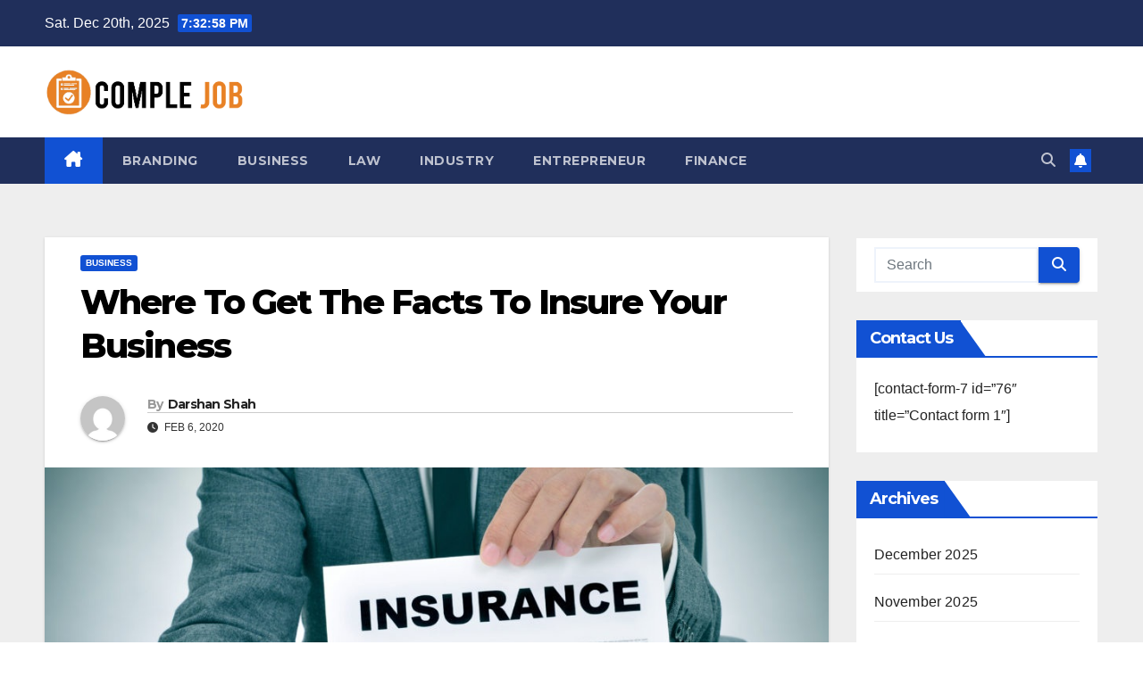

--- FILE ---
content_type: text/html; charset=UTF-8
request_url: https://complejob.net/where-to-get-the-facts-to-insure-your-business/
body_size: 67917
content:
<!DOCTYPE html>
<html lang="en-US">
<head>
<meta charset="UTF-8">
<meta name="viewport" content="width=device-width, initial-scale=1">
<link rel="profile" href="http://gmpg.org/xfn/11">
<title>Where To Get The Facts To Insure Your Business &#8211; Comple Job</title>
<meta name='robots' content='max-image-preview:large' />
<link rel='dns-prefetch' href='//fonts.googleapis.com' />
<link rel="alternate" type="application/rss+xml" title="Comple Job &raquo; Feed" href="https://complejob.net/feed/" />
<link rel="alternate" type="application/rss+xml" title="Comple Job &raquo; Comments Feed" href="https://complejob.net/comments/feed/" />
<link rel="alternate" type="application/rss+xml" title="Comple Job &raquo; Where To Get The Facts To Insure Your Business Comments Feed" href="https://complejob.net/where-to-get-the-facts-to-insure-your-business/feed/" />
<link rel="alternate" title="oEmbed (JSON)" type="application/json+oembed" href="https://complejob.net/wp-json/oembed/1.0/embed?url=https%3A%2F%2Fcomplejob.net%2Fwhere-to-get-the-facts-to-insure-your-business%2F" />
<link rel="alternate" title="oEmbed (XML)" type="text/xml+oembed" href="https://complejob.net/wp-json/oembed/1.0/embed?url=https%3A%2F%2Fcomplejob.net%2Fwhere-to-get-the-facts-to-insure-your-business%2F&#038;format=xml" />
<style id='wp-img-auto-sizes-contain-inline-css'>
img:is([sizes=auto i],[sizes^="auto," i]){contain-intrinsic-size:3000px 1500px}
/*# sourceURL=wp-img-auto-sizes-contain-inline-css */
</style>
<style id='wp-emoji-styles-inline-css'>

	img.wp-smiley, img.emoji {
		display: inline !important;
		border: none !important;
		box-shadow: none !important;
		height: 1em !important;
		width: 1em !important;
		margin: 0 0.07em !important;
		vertical-align: -0.1em !important;
		background: none !important;
		padding: 0 !important;
	}
/*# sourceURL=wp-emoji-styles-inline-css */
</style>
<style id='wp-block-library-inline-css'>
:root{--wp-block-synced-color:#7a00df;--wp-block-synced-color--rgb:122,0,223;--wp-bound-block-color:var(--wp-block-synced-color);--wp-editor-canvas-background:#ddd;--wp-admin-theme-color:#007cba;--wp-admin-theme-color--rgb:0,124,186;--wp-admin-theme-color-darker-10:#006ba1;--wp-admin-theme-color-darker-10--rgb:0,107,160.5;--wp-admin-theme-color-darker-20:#005a87;--wp-admin-theme-color-darker-20--rgb:0,90,135;--wp-admin-border-width-focus:2px}@media (min-resolution:192dpi){:root{--wp-admin-border-width-focus:1.5px}}.wp-element-button{cursor:pointer}:root .has-very-light-gray-background-color{background-color:#eee}:root .has-very-dark-gray-background-color{background-color:#313131}:root .has-very-light-gray-color{color:#eee}:root .has-very-dark-gray-color{color:#313131}:root .has-vivid-green-cyan-to-vivid-cyan-blue-gradient-background{background:linear-gradient(135deg,#00d084,#0693e3)}:root .has-purple-crush-gradient-background{background:linear-gradient(135deg,#34e2e4,#4721fb 50%,#ab1dfe)}:root .has-hazy-dawn-gradient-background{background:linear-gradient(135deg,#faaca8,#dad0ec)}:root .has-subdued-olive-gradient-background{background:linear-gradient(135deg,#fafae1,#67a671)}:root .has-atomic-cream-gradient-background{background:linear-gradient(135deg,#fdd79a,#004a59)}:root .has-nightshade-gradient-background{background:linear-gradient(135deg,#330968,#31cdcf)}:root .has-midnight-gradient-background{background:linear-gradient(135deg,#020381,#2874fc)}:root{--wp--preset--font-size--normal:16px;--wp--preset--font-size--huge:42px}.has-regular-font-size{font-size:1em}.has-larger-font-size{font-size:2.625em}.has-normal-font-size{font-size:var(--wp--preset--font-size--normal)}.has-huge-font-size{font-size:var(--wp--preset--font-size--huge)}.has-text-align-center{text-align:center}.has-text-align-left{text-align:left}.has-text-align-right{text-align:right}.has-fit-text{white-space:nowrap!important}#end-resizable-editor-section{display:none}.aligncenter{clear:both}.items-justified-left{justify-content:flex-start}.items-justified-center{justify-content:center}.items-justified-right{justify-content:flex-end}.items-justified-space-between{justify-content:space-between}.screen-reader-text{border:0;clip-path:inset(50%);height:1px;margin:-1px;overflow:hidden;padding:0;position:absolute;width:1px;word-wrap:normal!important}.screen-reader-text:focus{background-color:#ddd;clip-path:none;color:#444;display:block;font-size:1em;height:auto;left:5px;line-height:normal;padding:15px 23px 14px;text-decoration:none;top:5px;width:auto;z-index:100000}html :where(.has-border-color){border-style:solid}html :where([style*=border-top-color]){border-top-style:solid}html :where([style*=border-right-color]){border-right-style:solid}html :where([style*=border-bottom-color]){border-bottom-style:solid}html :where([style*=border-left-color]){border-left-style:solid}html :where([style*=border-width]){border-style:solid}html :where([style*=border-top-width]){border-top-style:solid}html :where([style*=border-right-width]){border-right-style:solid}html :where([style*=border-bottom-width]){border-bottom-style:solid}html :where([style*=border-left-width]){border-left-style:solid}html :where(img[class*=wp-image-]){height:auto;max-width:100%}:where(figure){margin:0 0 1em}html :where(.is-position-sticky){--wp-admin--admin-bar--position-offset:var(--wp-admin--admin-bar--height,0px)}@media screen and (max-width:600px){html :where(.is-position-sticky){--wp-admin--admin-bar--position-offset:0px}}

/*# sourceURL=wp-block-library-inline-css */
</style><style id='global-styles-inline-css'>
:root{--wp--preset--aspect-ratio--square: 1;--wp--preset--aspect-ratio--4-3: 4/3;--wp--preset--aspect-ratio--3-4: 3/4;--wp--preset--aspect-ratio--3-2: 3/2;--wp--preset--aspect-ratio--2-3: 2/3;--wp--preset--aspect-ratio--16-9: 16/9;--wp--preset--aspect-ratio--9-16: 9/16;--wp--preset--color--black: #000000;--wp--preset--color--cyan-bluish-gray: #abb8c3;--wp--preset--color--white: #ffffff;--wp--preset--color--pale-pink: #f78da7;--wp--preset--color--vivid-red: #cf2e2e;--wp--preset--color--luminous-vivid-orange: #ff6900;--wp--preset--color--luminous-vivid-amber: #fcb900;--wp--preset--color--light-green-cyan: #7bdcb5;--wp--preset--color--vivid-green-cyan: #00d084;--wp--preset--color--pale-cyan-blue: #8ed1fc;--wp--preset--color--vivid-cyan-blue: #0693e3;--wp--preset--color--vivid-purple: #9b51e0;--wp--preset--gradient--vivid-cyan-blue-to-vivid-purple: linear-gradient(135deg,rgb(6,147,227) 0%,rgb(155,81,224) 100%);--wp--preset--gradient--light-green-cyan-to-vivid-green-cyan: linear-gradient(135deg,rgb(122,220,180) 0%,rgb(0,208,130) 100%);--wp--preset--gradient--luminous-vivid-amber-to-luminous-vivid-orange: linear-gradient(135deg,rgb(252,185,0) 0%,rgb(255,105,0) 100%);--wp--preset--gradient--luminous-vivid-orange-to-vivid-red: linear-gradient(135deg,rgb(255,105,0) 0%,rgb(207,46,46) 100%);--wp--preset--gradient--very-light-gray-to-cyan-bluish-gray: linear-gradient(135deg,rgb(238,238,238) 0%,rgb(169,184,195) 100%);--wp--preset--gradient--cool-to-warm-spectrum: linear-gradient(135deg,rgb(74,234,220) 0%,rgb(151,120,209) 20%,rgb(207,42,186) 40%,rgb(238,44,130) 60%,rgb(251,105,98) 80%,rgb(254,248,76) 100%);--wp--preset--gradient--blush-light-purple: linear-gradient(135deg,rgb(255,206,236) 0%,rgb(152,150,240) 100%);--wp--preset--gradient--blush-bordeaux: linear-gradient(135deg,rgb(254,205,165) 0%,rgb(254,45,45) 50%,rgb(107,0,62) 100%);--wp--preset--gradient--luminous-dusk: linear-gradient(135deg,rgb(255,203,112) 0%,rgb(199,81,192) 50%,rgb(65,88,208) 100%);--wp--preset--gradient--pale-ocean: linear-gradient(135deg,rgb(255,245,203) 0%,rgb(182,227,212) 50%,rgb(51,167,181) 100%);--wp--preset--gradient--electric-grass: linear-gradient(135deg,rgb(202,248,128) 0%,rgb(113,206,126) 100%);--wp--preset--gradient--midnight: linear-gradient(135deg,rgb(2,3,129) 0%,rgb(40,116,252) 100%);--wp--preset--font-size--small: 13px;--wp--preset--font-size--medium: 20px;--wp--preset--font-size--large: 36px;--wp--preset--font-size--x-large: 42px;--wp--preset--spacing--20: 0.44rem;--wp--preset--spacing--30: 0.67rem;--wp--preset--spacing--40: 1rem;--wp--preset--spacing--50: 1.5rem;--wp--preset--spacing--60: 2.25rem;--wp--preset--spacing--70: 3.38rem;--wp--preset--spacing--80: 5.06rem;--wp--preset--shadow--natural: 6px 6px 9px rgba(0, 0, 0, 0.2);--wp--preset--shadow--deep: 12px 12px 50px rgba(0, 0, 0, 0.4);--wp--preset--shadow--sharp: 6px 6px 0px rgba(0, 0, 0, 0.2);--wp--preset--shadow--outlined: 6px 6px 0px -3px rgb(255, 255, 255), 6px 6px rgb(0, 0, 0);--wp--preset--shadow--crisp: 6px 6px 0px rgb(0, 0, 0);}:where(.is-layout-flex){gap: 0.5em;}:where(.is-layout-grid){gap: 0.5em;}body .is-layout-flex{display: flex;}.is-layout-flex{flex-wrap: wrap;align-items: center;}.is-layout-flex > :is(*, div){margin: 0;}body .is-layout-grid{display: grid;}.is-layout-grid > :is(*, div){margin: 0;}:where(.wp-block-columns.is-layout-flex){gap: 2em;}:where(.wp-block-columns.is-layout-grid){gap: 2em;}:where(.wp-block-post-template.is-layout-flex){gap: 1.25em;}:where(.wp-block-post-template.is-layout-grid){gap: 1.25em;}.has-black-color{color: var(--wp--preset--color--black) !important;}.has-cyan-bluish-gray-color{color: var(--wp--preset--color--cyan-bluish-gray) !important;}.has-white-color{color: var(--wp--preset--color--white) !important;}.has-pale-pink-color{color: var(--wp--preset--color--pale-pink) !important;}.has-vivid-red-color{color: var(--wp--preset--color--vivid-red) !important;}.has-luminous-vivid-orange-color{color: var(--wp--preset--color--luminous-vivid-orange) !important;}.has-luminous-vivid-amber-color{color: var(--wp--preset--color--luminous-vivid-amber) !important;}.has-light-green-cyan-color{color: var(--wp--preset--color--light-green-cyan) !important;}.has-vivid-green-cyan-color{color: var(--wp--preset--color--vivid-green-cyan) !important;}.has-pale-cyan-blue-color{color: var(--wp--preset--color--pale-cyan-blue) !important;}.has-vivid-cyan-blue-color{color: var(--wp--preset--color--vivid-cyan-blue) !important;}.has-vivid-purple-color{color: var(--wp--preset--color--vivid-purple) !important;}.has-black-background-color{background-color: var(--wp--preset--color--black) !important;}.has-cyan-bluish-gray-background-color{background-color: var(--wp--preset--color--cyan-bluish-gray) !important;}.has-white-background-color{background-color: var(--wp--preset--color--white) !important;}.has-pale-pink-background-color{background-color: var(--wp--preset--color--pale-pink) !important;}.has-vivid-red-background-color{background-color: var(--wp--preset--color--vivid-red) !important;}.has-luminous-vivid-orange-background-color{background-color: var(--wp--preset--color--luminous-vivid-orange) !important;}.has-luminous-vivid-amber-background-color{background-color: var(--wp--preset--color--luminous-vivid-amber) !important;}.has-light-green-cyan-background-color{background-color: var(--wp--preset--color--light-green-cyan) !important;}.has-vivid-green-cyan-background-color{background-color: var(--wp--preset--color--vivid-green-cyan) !important;}.has-pale-cyan-blue-background-color{background-color: var(--wp--preset--color--pale-cyan-blue) !important;}.has-vivid-cyan-blue-background-color{background-color: var(--wp--preset--color--vivid-cyan-blue) !important;}.has-vivid-purple-background-color{background-color: var(--wp--preset--color--vivid-purple) !important;}.has-black-border-color{border-color: var(--wp--preset--color--black) !important;}.has-cyan-bluish-gray-border-color{border-color: var(--wp--preset--color--cyan-bluish-gray) !important;}.has-white-border-color{border-color: var(--wp--preset--color--white) !important;}.has-pale-pink-border-color{border-color: var(--wp--preset--color--pale-pink) !important;}.has-vivid-red-border-color{border-color: var(--wp--preset--color--vivid-red) !important;}.has-luminous-vivid-orange-border-color{border-color: var(--wp--preset--color--luminous-vivid-orange) !important;}.has-luminous-vivid-amber-border-color{border-color: var(--wp--preset--color--luminous-vivid-amber) !important;}.has-light-green-cyan-border-color{border-color: var(--wp--preset--color--light-green-cyan) !important;}.has-vivid-green-cyan-border-color{border-color: var(--wp--preset--color--vivid-green-cyan) !important;}.has-pale-cyan-blue-border-color{border-color: var(--wp--preset--color--pale-cyan-blue) !important;}.has-vivid-cyan-blue-border-color{border-color: var(--wp--preset--color--vivid-cyan-blue) !important;}.has-vivid-purple-border-color{border-color: var(--wp--preset--color--vivid-purple) !important;}.has-vivid-cyan-blue-to-vivid-purple-gradient-background{background: var(--wp--preset--gradient--vivid-cyan-blue-to-vivid-purple) !important;}.has-light-green-cyan-to-vivid-green-cyan-gradient-background{background: var(--wp--preset--gradient--light-green-cyan-to-vivid-green-cyan) !important;}.has-luminous-vivid-amber-to-luminous-vivid-orange-gradient-background{background: var(--wp--preset--gradient--luminous-vivid-amber-to-luminous-vivid-orange) !important;}.has-luminous-vivid-orange-to-vivid-red-gradient-background{background: var(--wp--preset--gradient--luminous-vivid-orange-to-vivid-red) !important;}.has-very-light-gray-to-cyan-bluish-gray-gradient-background{background: var(--wp--preset--gradient--very-light-gray-to-cyan-bluish-gray) !important;}.has-cool-to-warm-spectrum-gradient-background{background: var(--wp--preset--gradient--cool-to-warm-spectrum) !important;}.has-blush-light-purple-gradient-background{background: var(--wp--preset--gradient--blush-light-purple) !important;}.has-blush-bordeaux-gradient-background{background: var(--wp--preset--gradient--blush-bordeaux) !important;}.has-luminous-dusk-gradient-background{background: var(--wp--preset--gradient--luminous-dusk) !important;}.has-pale-ocean-gradient-background{background: var(--wp--preset--gradient--pale-ocean) !important;}.has-electric-grass-gradient-background{background: var(--wp--preset--gradient--electric-grass) !important;}.has-midnight-gradient-background{background: var(--wp--preset--gradient--midnight) !important;}.has-small-font-size{font-size: var(--wp--preset--font-size--small) !important;}.has-medium-font-size{font-size: var(--wp--preset--font-size--medium) !important;}.has-large-font-size{font-size: var(--wp--preset--font-size--large) !important;}.has-x-large-font-size{font-size: var(--wp--preset--font-size--x-large) !important;}
/*# sourceURL=global-styles-inline-css */
</style>

<style id='classic-theme-styles-inline-css'>
/*! This file is auto-generated */
.wp-block-button__link{color:#fff;background-color:#32373c;border-radius:9999px;box-shadow:none;text-decoration:none;padding:calc(.667em + 2px) calc(1.333em + 2px);font-size:1.125em}.wp-block-file__button{background:#32373c;color:#fff;text-decoration:none}
/*# sourceURL=/wp-includes/css/classic-themes.min.css */
</style>
<link rel='stylesheet' id='newsup-fonts-css' href='//fonts.googleapis.com/css?family=Montserrat%3A400%2C500%2C700%2C800%7CWork%2BSans%3A300%2C400%2C500%2C600%2C700%2C800%2C900%26display%3Dswap&#038;subset=latin%2Clatin-ext' media='all' />
<link rel='stylesheet' id='bootstrap-css' href='https://complejob.net/wp-content/themes/newsup/css/bootstrap.css?ver=6.9' media='all' />
<link rel='stylesheet' id='newsup-style-css' href='https://complejob.net/wp-content/themes/newsup/style.css?ver=6.9' media='all' />
<link rel='stylesheet' id='newsup-default-css' href='https://complejob.net/wp-content/themes/newsup/css/colors/default.css?ver=6.9' media='all' />
<link rel='stylesheet' id='font-awesome-5-all-css' href='https://complejob.net/wp-content/themes/newsup/css/font-awesome/css/all.min.css?ver=6.9' media='all' />
<link rel='stylesheet' id='font-awesome-4-shim-css' href='https://complejob.net/wp-content/themes/newsup/css/font-awesome/css/v4-shims.min.css?ver=6.9' media='all' />
<link rel='stylesheet' id='owl-carousel-css' href='https://complejob.net/wp-content/themes/newsup/css/owl.carousel.css?ver=6.9' media='all' />
<link rel='stylesheet' id='smartmenus-css' href='https://complejob.net/wp-content/themes/newsup/css/jquery.smartmenus.bootstrap.css?ver=6.9' media='all' />
<link rel='stylesheet' id='newsup-custom-css-css' href='https://complejob.net/wp-content/themes/newsup/inc/ansar/customize/css/customizer.css?ver=1.0' media='all' />
<script src="https://complejob.net/wp-includes/js/jquery/jquery.min.js?ver=3.7.1" id="jquery-core-js"></script>
<script src="https://complejob.net/wp-includes/js/jquery/jquery-migrate.min.js?ver=3.4.1" id="jquery-migrate-js"></script>
<script src="https://complejob.net/wp-content/themes/newsup/js/navigation.js?ver=6.9" id="newsup-navigation-js"></script>
<script src="https://complejob.net/wp-content/themes/newsup/js/bootstrap.js?ver=6.9" id="bootstrap-js"></script>
<script src="https://complejob.net/wp-content/themes/newsup/js/owl.carousel.min.js?ver=6.9" id="owl-carousel-min-js"></script>
<script src="https://complejob.net/wp-content/themes/newsup/js/jquery.smartmenus.js?ver=6.9" id="smartmenus-js-js"></script>
<script src="https://complejob.net/wp-content/themes/newsup/js/jquery.smartmenus.bootstrap.js?ver=6.9" id="bootstrap-smartmenus-js-js"></script>
<script src="https://complejob.net/wp-content/themes/newsup/js/jquery.marquee.js?ver=6.9" id="newsup-marquee-js-js"></script>
<script src="https://complejob.net/wp-content/themes/newsup/js/main.js?ver=6.9" id="newsup-main-js-js"></script>
<link rel="https://api.w.org/" href="https://complejob.net/wp-json/" /><link rel="alternate" title="JSON" type="application/json" href="https://complejob.net/wp-json/wp/v2/posts/115" /><link rel="EditURI" type="application/rsd+xml" title="RSD" href="https://complejob.net/xmlrpc.php?rsd" />
<meta name="generator" content="WordPress 6.9" />
<link rel="canonical" href="https://complejob.net/where-to-get-the-facts-to-insure-your-business/" />
<link rel='shortlink' href='https://complejob.net/?p=115' />
<link rel="pingback" href="https://complejob.net/xmlrpc.php"> 
<style type="text/css" id="custom-background-css">
    .wrapper { background-color: #eee; }
</style>
    <style type="text/css">
            .site-title,
        .site-description {
            position: absolute;
            clip: rect(1px, 1px, 1px, 1px);
        }
        </style>
    <link rel="icon" href="https://complejob.net/wp-content/uploads/2021/07/cropped-Comple-Job-1-32x32.png" sizes="32x32" />
<link rel="icon" href="https://complejob.net/wp-content/uploads/2021/07/cropped-Comple-Job-1-192x192.png" sizes="192x192" />
<link rel="apple-touch-icon" href="https://complejob.net/wp-content/uploads/2021/07/cropped-Comple-Job-1-180x180.png" />
<meta name="msapplication-TileImage" content="https://complejob.net/wp-content/uploads/2021/07/cropped-Comple-Job-1-270x270.png" />
</head>
<body class="wp-singular post-template-default single single-post postid-115 single-format-standard wp-custom-logo wp-embed-responsive wp-theme-newsup ta-hide-date-author-in-list" >
<div id="page" class="site">
<a class="skip-link screen-reader-text" href="#content">
Skip to content</a>
  <div class="wrapper" id="custom-background-css">
    <header class="mg-headwidget">
      <!--==================== TOP BAR ====================-->
      <div class="mg-head-detail hidden-xs">
    <div class="container-fluid">
        <div class="row align-items-center">
            <div class="col-md-6 col-xs-12">
                <ul class="info-left">
                                <li>Sat. Dec 20th, 2025                 <span  id="time" class="time"></span>
                        </li>
                        </ul>
            </div>
            <div class="col-md-6 col-xs-12">
                <ul class="mg-social info-right">
                                    </ul>
            </div>
        </div>
    </div>
</div>
      <div class="clearfix"></div>

      
      <div class="mg-nav-widget-area-back" style='background-image: url("https://complejob.net/wp-content/themes/newsup/images/head-back.jpg" );'>
                <div class="overlay">
          <div class="inner"  style="background-color:#ffffff;" > 
              <div class="container-fluid">
                  <div class="mg-nav-widget-area">
                    <div class="row align-items-center">
                      <div class="col-md-3 text-center-xs">
                        <div class="navbar-header">
                          <div class="site-logo">
                            <a href="https://complejob.net/" class="navbar-brand" rel="home"><img width="591" height="137" src="https://complejob.net/wp-content/uploads/2024/04/cropped-Comple-Job.png" class="custom-logo" alt="Comple Job" decoding="async" fetchpriority="high" srcset="https://complejob.net/wp-content/uploads/2024/04/cropped-Comple-Job.png 591w, https://complejob.net/wp-content/uploads/2024/04/cropped-Comple-Job-300x70.png 300w" sizes="(max-width: 591px) 100vw, 591px" /></a>                          </div>
                          <div class="site-branding-text d-none">
                                                            <p class="site-title"> <a href="https://complejob.net/" rel="home">Comple Job</a></p>
                                                            <p class="site-description">Business Information</p>
                          </div>    
                        </div>
                      </div>
                                          </div>
                  </div>
              </div>
          </div>
        </div>
      </div>
    <div class="mg-menu-full">
      <nav class="navbar navbar-expand-lg navbar-wp">
        <div class="container-fluid">
          <!-- Right nav -->
          <div class="m-header align-items-center">
                            <a class="mobilehomebtn" href="https://complejob.net"><span class="fa-solid fa-house-chimney"></span></a>
              <!-- navbar-toggle -->
              <button class="navbar-toggler mx-auto" type="button" data-toggle="collapse" data-target="#navbar-wp" aria-controls="navbarSupportedContent" aria-expanded="false" aria-label="Toggle navigation">
                <span class="burger">
                  <span class="burger-line"></span>
                  <span class="burger-line"></span>
                  <span class="burger-line"></span>
                </span>
              </button>
              <!-- /navbar-toggle -->
                          <div class="dropdown show mg-search-box pr-2">
                <a class="dropdown-toggle msearch ml-auto" href="#" role="button" id="dropdownMenuLink" data-toggle="dropdown" aria-haspopup="true" aria-expanded="false">
                <i class="fas fa-search"></i>
                </a> 
                <div class="dropdown-menu searchinner" aria-labelledby="dropdownMenuLink">
                    <form role="search" method="get" id="searchform" action="https://complejob.net/">
  <div class="input-group">
    <input type="search" class="form-control" placeholder="Search" value="" name="s" />
    <span class="input-group-btn btn-default">
    <button type="submit" class="btn"> <i class="fas fa-search"></i> </button>
    </span> </div>
</form>                </div>
            </div>
                  <a href="#" target="_blank" class="btn-bell btn-theme mx-2"><i class="fa fa-bell"></i></a>
                      
          </div>
          <!-- /Right nav --> 
          <div class="collapse navbar-collapse" id="navbar-wp">
            <div class="d-md-block">
              <ul id="menu-home" class="nav navbar-nav mr-auto "><li class="active home"><a class="homebtn" href="https://complejob.net"><span class='fa-solid fa-house-chimney'></span></a></li><li id="menu-item-89" class="menu-item menu-item-type-taxonomy menu-item-object-category menu-item-89"><a class="nav-link" title="Branding" href="https://complejob.net/category/branding/">Branding</a></li>
<li id="menu-item-90" class="menu-item menu-item-type-taxonomy menu-item-object-category current-post-ancestor current-menu-parent current-post-parent menu-item-90"><a class="nav-link" title="Business" href="https://complejob.net/category/business/">Business</a></li>
<li id="menu-item-91" class="menu-item menu-item-type-taxonomy menu-item-object-category menu-item-91"><a class="nav-link" title="Law" href="https://complejob.net/category/law/">Law</a></li>
<li id="menu-item-92" class="menu-item menu-item-type-taxonomy menu-item-object-category menu-item-92"><a class="nav-link" title="Industry" href="https://complejob.net/category/industry/">Industry</a></li>
<li id="menu-item-93" class="menu-item menu-item-type-taxonomy menu-item-object-category menu-item-93"><a class="nav-link" title="Entrepreneur" href="https://complejob.net/category/entrepreneur/">Entrepreneur</a></li>
<li id="menu-item-94" class="menu-item menu-item-type-taxonomy menu-item-object-category menu-item-94"><a class="nav-link" title="Finance" href="https://complejob.net/category/finance/">Finance</a></li>
</ul>            </div>      
          </div>
          <!-- Right nav -->
          <div class="desk-header d-lg-flex pl-3 ml-auto my-2 my-lg-0 position-relative align-items-center">
                        <div class="dropdown show mg-search-box pr-2">
                <a class="dropdown-toggle msearch ml-auto" href="#" role="button" id="dropdownMenuLink" data-toggle="dropdown" aria-haspopup="true" aria-expanded="false">
                <i class="fas fa-search"></i>
                </a> 
                <div class="dropdown-menu searchinner" aria-labelledby="dropdownMenuLink">
                    <form role="search" method="get" id="searchform" action="https://complejob.net/">
  <div class="input-group">
    <input type="search" class="form-control" placeholder="Search" value="" name="s" />
    <span class="input-group-btn btn-default">
    <button type="submit" class="btn"> <i class="fas fa-search"></i> </button>
    </span> </div>
</form>                </div>
            </div>
                  <a href="#" target="_blank" class="btn-bell btn-theme mx-2"><i class="fa fa-bell"></i></a>
                  </div>
          <!-- /Right nav -->
      </div>
      </nav> <!-- /Navigation -->
    </div>
</header>
<div class="clearfix"></div> <!-- =========================
     Page Content Section      
============================== -->
<main id="content" class="single-class content">
  <!--container-->
    <div class="container-fluid">
      <!--row-->
        <div class="row">
                  <div class="col-lg-9 col-md-8">
                                <div class="mg-blog-post-box"> 
                    <div class="mg-header">
                        <div class="mg-blog-category"><a class="newsup-categories category-color-1" href="https://complejob.net/category/business/" alt="View all posts in Business"> 
                                 Business
                             </a></div>                        <h1 class="title single"> <a title="Permalink to: Where To Get The Facts To Insure Your Business">
                            Where To Get The Facts To Insure Your Business</a>
                        </h1>
                                                <div class="media mg-info-author-block"> 
                                                        <a class="mg-author-pic" href="https://complejob.net/author/admin/"> <img alt='' src='https://secure.gravatar.com/avatar/f992d620609279bff41ed2414e3ae5e245c8b98a2376d713151ca7380784eb6e?s=150&#038;d=mm&#038;r=g' srcset='https://secure.gravatar.com/avatar/f992d620609279bff41ed2414e3ae5e245c8b98a2376d713151ca7380784eb6e?s=300&#038;d=mm&#038;r=g 2x' class='avatar avatar-150 photo' height='150' width='150' decoding='async'/> </a>
                                                        <div class="media-body">
                                                            <h4 class="media-heading"><span>By</span><a href="https://complejob.net/author/admin/">Darshan Shah</a></h4>
                                                            <span class="mg-blog-date"><i class="fas fa-clock"></i> 
                                    Feb 6, 2020                                </span>
                                                        </div>
                        </div>
                                            </div>
                    <img width="1000" height="664" src="https://complejob.net/wp-content/uploads/2020/02/Post-New.jpg" class="img-fluid single-featured-image wp-post-image" alt="" decoding="async" srcset="https://complejob.net/wp-content/uploads/2020/02/Post-New.jpg 1000w, https://complejob.net/wp-content/uploads/2020/02/Post-New-300x199.jpg 300w, https://complejob.net/wp-content/uploads/2020/02/Post-New-768x510.jpg 768w" sizes="(max-width: 1000px) 100vw, 1000px" />                    <article class="page-content-single small single">
                        <p style="text-align: justify;"><span style="font-weight: 400;">Owning a business is a big deal. And the fact is that every business comes with some inherent risks. Any business firm faces a lot of risks and it is very important for any business to protect the assets. Thes best way to do this is to protect your assets with the insurance. The purpose of business is to help the business to protect its physical property and assets from theft, damage, loss of earnings, Employ illness and Injury and vandalism.  One can get business insurance in order to protect their business. Here you can </span><a href="https://www.iselect.com.au/business-insurance/"><b>get the facts to insure your business</b></a><b>. </b></p>
<p style="text-align: justify;"><b>What is Business Insurance?</b></p>
<p style="text-align: justify;"><span style="font-weight: 400;">Business insurance is very important for any business firm and it can cover and protect business losses that occurred to the business or any other person related to business. There are many different kinds of business insurance that one can choose accordingly for their business. The different types of business insurance that one can choose including coverage for damage, injury, legal costs, property and many more. One can choose the insurance according to the need of the business and potential risks. </span></p>
<p style="text-align: justify;"><b>How to find business insurance? </b></p>
<p style="text-align: justify;"><span style="font-weight: 400;">One can find insurance for their business by searching online. This is the easiest way and also is credible enough as one can read about the insurance, insurance agencies and reviews about the insurance.  Another thing one can do is talk to the other businessperson for better ideas and options. Then people in the industry have experienced so, they can recommend one very good insurance for the business according to the needs of the business, type of business and size of the business. One can have many options for insurance and can easily choose the insurance depending on the price and coverage is provided. Having a few options gives one more variety to choose from. </span></p>
<p style="text-align: justify;"><b>Types of Business Insurance</b></p>
<p style="text-align: justify;"><span style="font-weight: 400;">There are many optionsfor business insurance and one can choose insurance accordingly. Here are the types of insurance any business can have for their business. </span></p>
<ul style="text-align: justify;">
<li style="font-weight: 400;"><span style="font-weight: 400;">Professional Liability Insurance</span></li>
<li style="font-weight: 400;"><span style="font-weight: 400;">Property Insurance.</span></li>
<li style="font-weight: 400;"><span style="font-weight: 400;">Workers’ Compensation Insurance.</span></li>
<li style="font-weight: 400;"><span style="font-weight: 400;">Product Liability Insurance</span></li>
<li style="font-weight: 400;"><b>Business Interruption Insurance.</b></li>
<li style="font-weight: 400;"><span style="font-weight: 400;">Commercial Liability Insurance</span></li>
<li style="font-weight: 400;"><span style="font-weight: 400;">Commercial Property Insurance </span></li>
<li style="font-weight: 400;"><span style="font-weight: 400;">Commercial Auto Insurance</span></li>
<li style="font-weight: 400;"><span style="font-weight: 400;">Cyber Liability Insurance </span></li>
<li style="font-weight: 400;"><span style="font-weight: 400;">Tradies Insurance </span></li>
</ul>
<p style="text-align: justify;"><span style="font-weight: 400;">All these insurance can be used by any business in order to protect their assets. There are many ways you can </span><span style="font-weight: 400;">get the facts to insure your business. every business activity affects everyone connected to the business so it is very important to keep the business secure and have insurance to protect the business both financially and physically. </span></p>
        <script>
        function pinIt() {
        var e = document.createElement('script');
        e.setAttribute('type','text/javascript');
        e.setAttribute('charset','UTF-8');
        e.setAttribute('src','https://assets.pinterest.com/js/pinmarklet.js?r='+Math.random()*99999999);
        document.body.appendChild(e);
        }
        </script>
        <div class="post-share">
            <div class="post-share-icons cf">
                <a href="https://www.facebook.com/sharer.php?u=https%3A%2F%2Fcomplejob.net%2Fwhere-to-get-the-facts-to-insure-your-business%2F" class="link facebook" target="_blank" >
                    <i class="fab fa-facebook"></i>
                </a>
                <a href="http://twitter.com/share?url=https%3A%2F%2Fcomplejob.net%2Fwhere-to-get-the-facts-to-insure-your-business%2F&#038;text=Where%20To%20Get%20The%20Facts%20To%20Insure%20Your%20Business" class="link x-twitter" target="_blank">
                    <i class="fa-brands fa-x-twitter"></i>
                </a>
                <a href="mailto:?subject=Where%20To%20Get%20The%20Facts%20To%20Insure%20Your%20Business&#038;body=https%3A%2F%2Fcomplejob.net%2Fwhere-to-get-the-facts-to-insure-your-business%2F" class="link email" target="_blank" >
                    <i class="fas fa-envelope"></i>
                </a>
                <a href="https://www.linkedin.com/sharing/share-offsite/?url=https%3A%2F%2Fcomplejob.net%2Fwhere-to-get-the-facts-to-insure-your-business%2F&#038;title=Where%20To%20Get%20The%20Facts%20To%20Insure%20Your%20Business" class="link linkedin" target="_blank" >
                    <i class="fab fa-linkedin"></i>
                </a>
                <a href="https://telegram.me/share/url?url=https%3A%2F%2Fcomplejob.net%2Fwhere-to-get-the-facts-to-insure-your-business%2F&#038;text&#038;title=Where%20To%20Get%20The%20Facts%20To%20Insure%20Your%20Business" class="link telegram" target="_blank" >
                    <i class="fab fa-telegram"></i>
                </a>
                <a href="javascript:pinIt();" class="link pinterest">
                    <i class="fab fa-pinterest"></i>
                </a>
                <a class="print-r" href="javascript:window.print()">
                    <i class="fas fa-print"></i>
                </a>  
            </div>
        </div>
                            <div class="clearfix mb-3"></div>
                        
	<nav class="navigation post-navigation" aria-label="Posts">
		<h2 class="screen-reader-text">Post navigation</h2>
		<div class="nav-links"><div class="nav-previous"><a href="https://complejob.net/some-tips-to-make-your-job-profile-more-effective/" rel="prev">Some tips to make your job profile more effective  <div class="fa fa-angle-double-right"></div><span></span></a></div><div class="nav-next"><a href="https://complejob.net/want-to-hire-a-domestic-violence-attorney-points-to-consider/" rel="next"><div class="fa fa-angle-double-left"></div><span></span> Want to hire a Domestic violence attorney? Points to consider!!</a></div></div>
	</nav>                                          </article>
                </div>
                        <div class="media mg-info-author-block">
            <a class="mg-author-pic" href="https://complejob.net/author/admin/"><img alt='' src='https://secure.gravatar.com/avatar/f992d620609279bff41ed2414e3ae5e245c8b98a2376d713151ca7380784eb6e?s=150&#038;d=mm&#038;r=g' srcset='https://secure.gravatar.com/avatar/f992d620609279bff41ed2414e3ae5e245c8b98a2376d713151ca7380784eb6e?s=300&#038;d=mm&#038;r=g 2x' class='avatar avatar-150 photo' height='150' width='150' loading='lazy' decoding='async'/></a>
                <div class="media-body">
                  <h4 class="media-heading">By <a href ="https://complejob.net/author/admin/">Darshan Shah</a></h4>
                  <p></p>
                </div>
            </div>
                <div class="mg-featured-slider p-3 mb-4">
            <!--Start mg-realated-slider -->
            <!-- mg-sec-title -->
            <div class="mg-sec-title">
                <h4>Related Post</h4>
            </div>
            <!-- // mg-sec-title -->
            <div class="row">
                <!-- featured_post -->
                                    <!-- blog -->
                    <div class="col-md-4">
                        <div class="mg-blog-post-3 minh back-img mb-md-0 mb-2" 
                                                style="background-image: url('https://complejob.net/wp-content/uploads/2024/07/Business4.jpg');" >
                            <div class="mg-blog-inner">
                                <div class="mg-blog-category"><a class="newsup-categories category-color-1" href="https://complejob.net/category/business/" alt="View all posts in Business"> 
                                 Business
                             </a></div>                                <h4 class="title"> <a href="https://complejob.net/sell-my-business-checklist-outlining-all-steps-for-a-smooth-and-organized-sale-process/" title="Permalink to: Sell my business checklist outlining all steps for a smooth and organized sale process">
                                  Sell my business checklist outlining all steps for a smooth and organized sale process</a>
                                 </h4>
                                <div class="mg-blog-meta"> 
                                                                        <span class="mg-blog-date">
                                        <i class="fas fa-clock"></i>
                                        Dec 11, 2025                                    </span>
                                            <a class="auth" href="https://complejob.net/author/admin/">
            <i class="fas fa-user-circle"></i>Darshan Shah        </a>
     
                                </div>   
                            </div>
                        </div>
                    </div>
                    <!-- blog -->
                                        <!-- blog -->
                    <div class="col-md-4">
                        <div class="mg-blog-post-3 minh back-img mb-md-0 mb-2" 
                        >
                            <div class="mg-blog-inner">
                                <div class="mg-blog-category"><a class="newsup-categories category-color-1" href="https://complejob.net/category/business/" alt="View all posts in Business"> 
                                 Business
                             </a></div>                                <h4 class="title"> <a href="https://complejob.net/gold-buying-in-munich-providing-a-simple-way-to-convert-gold-into-cash/" title="Permalink to: Gold Buying in Munich Providing a Simple Way to Convert Gold Into Cash">
                                  Gold Buying in Munich Providing a Simple Way to Convert Gold Into Cash</a>
                                 </h4>
                                <div class="mg-blog-meta"> 
                                                                        <span class="mg-blog-date">
                                        <i class="fas fa-clock"></i>
                                        Nov 17, 2025                                    </span>
                                            <a class="auth" href="https://complejob.net/author/admin/">
            <i class="fas fa-user-circle"></i>Darshan Shah        </a>
     
                                </div>   
                            </div>
                        </div>
                    </div>
                    <!-- blog -->
                                        <!-- blog -->
                    <div class="col-md-4">
                        <div class="mg-blog-post-3 minh back-img mb-md-0 mb-2" 
                                                style="background-image: url('https://complejob.net/wp-content/uploads/2025/09/1-2.png');" >
                            <div class="mg-blog-inner">
                                <div class="mg-blog-category"><a class="newsup-categories category-color-1" href="https://complejob.net/category/business/" alt="View all posts in Business"> 
                                 Business
                             </a></div>                                <h4 class="title"> <a href="https://complejob.net/how-can-i-invest-in-the-best-meme-coin-presale-opportunities/" title="Permalink to: How can I invest in the best meme coin presale opportunities?">
                                  How can I invest in the best meme coin presale opportunities?</a>
                                 </h4>
                                <div class="mg-blog-meta"> 
                                                                        <span class="mg-blog-date">
                                        <i class="fas fa-clock"></i>
                                        Sep 15, 2025                                    </span>
                                            <a class="auth" href="https://complejob.net/author/admin/">
            <i class="fas fa-user-circle"></i>Darshan Shah        </a>
     
                                </div>   
                            </div>
                        </div>
                    </div>
                    <!-- blog -->
                                </div> 
        </div>
        <!--End mg-realated-slider -->
        <div id="comments" class="comments-area mg-card-box padding-20 mb-md-0 mb-4">

		<div id="respond" class="comment-respond">
		<h3 id="reply-title" class="comment-reply-title">Leave a Reply <small><a rel="nofollow" id="cancel-comment-reply-link" href="/where-to-get-the-facts-to-insure-your-business/#respond" style="display:none;">Cancel reply</a></small></h3><form action="https://complejob.net/wp-comments-post.php" method="post" id="commentform" class="comment-form"><p class="comment-notes"><span id="email-notes">Your email address will not be published.</span> <span class="required-field-message">Required fields are marked <span class="required">*</span></span></p><p class="comment-form-comment"><label for="comment">Comment <span class="required">*</span></label> <textarea id="comment" name="comment" cols="45" rows="8" maxlength="65525" required></textarea></p><p class="comment-form-author"><label for="author">Name <span class="required">*</span></label> <input id="author" name="author" type="text" value="" size="30" maxlength="245" autocomplete="name" required /></p>
<p class="comment-form-email"><label for="email">Email <span class="required">*</span></label> <input id="email" name="email" type="email" value="" size="30" maxlength="100" aria-describedby="email-notes" autocomplete="email" required /></p>
<p class="comment-form-url"><label for="url">Website</label> <input id="url" name="url" type="url" value="" size="30" maxlength="200" autocomplete="url" /></p>
<p class="comment-form-cookies-consent"><input id="wp-comment-cookies-consent" name="wp-comment-cookies-consent" type="checkbox" value="yes" /> <label for="wp-comment-cookies-consent">Save my name, email, and website in this browser for the next time I comment.</label></p>
<p class="form-submit"><input name="submit" type="submit" id="submit" class="submit" value="Post Comment" /> <input type='hidden' name='comment_post_ID' value='115' id='comment_post_ID' />
<input type='hidden' name='comment_parent' id='comment_parent' value='0' />
</p></form>	</div><!-- #respond -->
	</div><!-- #comments -->        </div>
        <aside class="col-lg-3 col-md-4 sidebar-sticky">
                
<aside id="secondary" class="widget-area" role="complementary">
	<div id="sidebar-right" class="mg-sidebar">
		<div id="search-2" class="mg-widget widget_search"><form role="search" method="get" id="searchform" action="https://complejob.net/">
  <div class="input-group">
    <input type="search" class="form-control" placeholder="Search" value="" name="s" />
    <span class="input-group-btn btn-default">
    <button type="submit" class="btn"> <i class="fas fa-search"></i> </button>
    </span> </div>
</form></div><div id="text-3" class="mg-widget widget_text"><div class="mg-wid-title"><h6 class="wtitle">Contact Us</h6></div>			<div class="textwidget"><p>[contact-form-7 id=&#8221;76&#8243; title=&#8221;Contact form 1&#8243;]</p>
</div>
		</div><div id="archives-2" class="mg-widget widget_archive"><div class="mg-wid-title"><h6 class="wtitle">Archives</h6></div>
			<ul>
					<li><a href='https://complejob.net/2025/12/'>December 2025</a></li>
	<li><a href='https://complejob.net/2025/11/'>November 2025</a></li>
	<li><a href='https://complejob.net/2025/09/'>September 2025</a></li>
	<li><a href='https://complejob.net/2025/08/'>August 2025</a></li>
	<li><a href='https://complejob.net/2025/07/'>July 2025</a></li>
	<li><a href='https://complejob.net/2025/06/'>June 2025</a></li>
	<li><a href='https://complejob.net/2025/05/'>May 2025</a></li>
	<li><a href='https://complejob.net/2025/04/'>April 2025</a></li>
	<li><a href='https://complejob.net/2025/03/'>March 2025</a></li>
	<li><a href='https://complejob.net/2025/02/'>February 2025</a></li>
	<li><a href='https://complejob.net/2024/12/'>December 2024</a></li>
	<li><a href='https://complejob.net/2024/11/'>November 2024</a></li>
	<li><a href='https://complejob.net/2024/10/'>October 2024</a></li>
	<li><a href='https://complejob.net/2024/09/'>September 2024</a></li>
	<li><a href='https://complejob.net/2024/08/'>August 2024</a></li>
	<li><a href='https://complejob.net/2024/07/'>July 2024</a></li>
	<li><a href='https://complejob.net/2024/06/'>June 2024</a></li>
	<li><a href='https://complejob.net/2023/12/'>December 2023</a></li>
	<li><a href='https://complejob.net/2023/11/'>November 2023</a></li>
	<li><a href='https://complejob.net/2023/10/'>October 2023</a></li>
	<li><a href='https://complejob.net/2023/03/'>March 2023</a></li>
	<li><a href='https://complejob.net/2023/02/'>February 2023</a></li>
	<li><a href='https://complejob.net/2023/01/'>January 2023</a></li>
	<li><a href='https://complejob.net/2022/12/'>December 2022</a></li>
	<li><a href='https://complejob.net/2022/11/'>November 2022</a></li>
	<li><a href='https://complejob.net/2022/10/'>October 2022</a></li>
	<li><a href='https://complejob.net/2022/09/'>September 2022</a></li>
	<li><a href='https://complejob.net/2022/08/'>August 2022</a></li>
	<li><a href='https://complejob.net/2022/07/'>July 2022</a></li>
	<li><a href='https://complejob.net/2022/06/'>June 2022</a></li>
	<li><a href='https://complejob.net/2022/05/'>May 2022</a></li>
	<li><a href='https://complejob.net/2022/04/'>April 2022</a></li>
	<li><a href='https://complejob.net/2022/02/'>February 2022</a></li>
	<li><a href='https://complejob.net/2022/01/'>January 2022</a></li>
	<li><a href='https://complejob.net/2021/12/'>December 2021</a></li>
	<li><a href='https://complejob.net/2021/11/'>November 2021</a></li>
	<li><a href='https://complejob.net/2021/07/'>July 2021</a></li>
	<li><a href='https://complejob.net/2021/02/'>February 2021</a></li>
	<li><a href='https://complejob.net/2020/12/'>December 2020</a></li>
	<li><a href='https://complejob.net/2020/11/'>November 2020</a></li>
	<li><a href='https://complejob.net/2020/10/'>October 2020</a></li>
	<li><a href='https://complejob.net/2020/09/'>September 2020</a></li>
	<li><a href='https://complejob.net/2020/04/'>April 2020</a></li>
	<li><a href='https://complejob.net/2020/03/'>March 2020</a></li>
	<li><a href='https://complejob.net/2020/02/'>February 2020</a></li>
	<li><a href='https://complejob.net/2019/12/'>December 2019</a></li>
	<li><a href='https://complejob.net/2019/11/'>November 2019</a></li>
	<li><a href='https://complejob.net/2019/10/'>October 2019</a></li>
			</ul>

			</div><div id="categories-2" class="mg-widget widget_categories"><div class="mg-wid-title"><h6 class="wtitle">Categories</h6></div>
			<ul>
					<li class="cat-item cat-item-2"><a href="https://complejob.net/category/branding/">Branding</a>
</li>
	<li class="cat-item cat-item-3"><a href="https://complejob.net/category/business/">Business</a>
</li>
	<li class="cat-item cat-item-18"><a href="https://complejob.net/category/casino/">casino</a>
</li>
	<li class="cat-item cat-item-39"><a href="https://complejob.net/category/crypto/">crypto</a>
</li>
	<li class="cat-item cat-item-21"><a href="https://complejob.net/category/dating-foreign-women/">Dating Foreign Women</a>
</li>
	<li class="cat-item cat-item-36"><a href="https://complejob.net/category/decor-design/">Decor &amp; Design</a>
</li>
	<li class="cat-item cat-item-1"><a href="https://complejob.net/category/featured/">Featured</a>
</li>
	<li class="cat-item cat-item-7"><a href="https://complejob.net/category/finance/">Finance</a>
</li>
	<li class="cat-item cat-item-32"><a href="https://complejob.net/category/fitness/">Fitness</a>
</li>
	<li class="cat-item cat-item-15"><a href="https://complejob.net/category/game/">Game</a>
</li>
	<li class="cat-item cat-item-37"><a href="https://complejob.net/category/health/">Health</a>
</li>
	<li class="cat-item cat-item-11"><a href="https://complejob.net/category/home/">Home</a>
</li>
	<li class="cat-item cat-item-31"><a href="https://complejob.net/category/home-improvement/">Home Improvement</a>
</li>
	<li class="cat-item cat-item-6"><a href="https://complejob.net/category/industry/">Industry</a>
</li>
	<li class="cat-item cat-item-5"><a href="https://complejob.net/category/law/">Law</a>
</li>
	<li class="cat-item cat-item-22"><a href="https://complejob.net/category/mail-order-marriage-statistics/">Mail Order Marriage Statistics</a>
</li>
	<li class="cat-item cat-item-38"><a href="https://complejob.net/category/recycle/">Recycle</a>
</li>
	<li class="cat-item cat-item-10"><a href="https://complejob.net/category/security/">Security</a>
</li>
	<li class="cat-item cat-item-14"><a href="https://complejob.net/category/seo/">SEO</a>
</li>
	<li class="cat-item cat-item-33"><a href="https://complejob.net/category/streaming/">Streaming</a>
</li>
	<li class="cat-item cat-item-34"><a href="https://complejob.net/category/trading/">Trading</a>
</li>
	<li class="cat-item cat-item-35"><a href="https://complejob.net/category/travel/">travel</a>
</li>
	<li class="cat-item cat-item-19"><a href="https://complejob.net/category/uncategorized/">Uncategorized</a>
</li>
			</ul>

			</div><div id="text-4" class="mg-widget widget_text">			<div class="textwidget"><p><img loading="lazy" decoding="async" src="http://complejob.net/wp-content/uploads/2019/12/bb2.png" alt="" width="300" height="600" class="alignnone size-full wp-image-83" srcset="https://complejob.net/wp-content/uploads/2019/12/bb2.png 300w, https://complejob.net/wp-content/uploads/2019/12/bb2-150x300.png 150w" sizes="auto, (max-width: 300px) 100vw, 300px" /></p>
</div>
		</div><div id="text-6" class="mg-widget widget_text">			<div class="textwidget"><p><img loading="lazy" decoding="async" src="http://complejob.net/wp-content/uploads/2019/12/b2.png" alt="" width="728" height="90" class="alignnone size-full wp-image-82" srcset="https://complejob.net/wp-content/uploads/2019/12/b2.png 2550w, https://complejob.net/wp-content/uploads/2019/12/b2-300x36.png 300w" sizes="auto, (max-width: 728px) 100vw, 728px" /></p>
</div>
		</div>
		<div id="recent-posts-2" class="mg-widget widget_recent_entries">
		<div class="mg-wid-title"><h6 class="wtitle">Recent Posts</h6></div>
		<ul>
											<li>
					<a href="https://complejob.net/sell-my-business-checklist-outlining-all-steps-for-a-smooth-and-organized-sale-process/">Sell my business checklist outlining all steps for a smooth and organized sale process</a>
									</li>
											<li>
					<a href="https://complejob.net/gold-buying-in-munich-providing-a-simple-way-to-convert-gold-into-cash/">Gold Buying in Munich Providing a Simple Way to Convert Gold Into Cash</a>
									</li>
											<li>
					<a href="https://complejob.net/step-by-step-guide-to-completing-a-pharmacy-technician-certification-course-successfully/">Step-by-Step Guide to Completing a Pharmacy Technician Certification Course Successfully</a>
									</li>
											<li>
					<a href="https://complejob.net/the-mathematics-behind-jeetbuzz-odds/">The Mathematics Behind JeetBuzz Odds</a>
									</li>
											<li>
					<a href="https://complejob.net/which-systems-offer-blackjack-bitcoin-gambling-eternal-awareness/">Which systems offer blackjack Bitcoin gambling eternal awareness?</a>
									</li>
					</ul>

		</div>	</div>
</aside><!-- #secondary -->
        </aside>
        </div>
      <!--row-->
    </div>
  <!--container-->
</main>
    <div class="container-fluid missed-section mg-posts-sec-inner">
          
        <div class="missed-inner">
            <div class="row">
                                <div class="col-md-12">
                    <div class="mg-sec-title">
                        <!-- mg-sec-title -->
                        <h4>You missed</h4>
                    </div>
                </div>
                                <!--col-md-3-->
                <div class="col-lg-3 col-sm-6 pulse animated">
                    <div class="mg-blog-post-3 minh back-img mb-lg-0"  style="background-image: url('https://complejob.net/wp-content/uploads/2024/07/Business4.jpg');" >
                        <a class="link-div" href="https://complejob.net/sell-my-business-checklist-outlining-all-steps-for-a-smooth-and-organized-sale-process/"></a>
                        <div class="mg-blog-inner">
                        <div class="mg-blog-category"><a class="newsup-categories category-color-1" href="https://complejob.net/category/business/" alt="View all posts in Business"> 
                                 Business
                             </a></div> 
                        <h4 class="title"> <a href="https://complejob.net/sell-my-business-checklist-outlining-all-steps-for-a-smooth-and-organized-sale-process/" title="Permalink to: Sell my business checklist outlining all steps for a smooth and organized sale process"> Sell my business checklist outlining all steps for a smooth and organized sale process</a> </h4>
                                    <div class="mg-blog-meta"> 
                    <span class="mg-blog-date"><i class="fas fa-clock"></i>
            <a href="https://complejob.net/2025/12/">
                December 11, 2025            </a>
        </span>
            <a class="auth" href="https://complejob.net/author/admin/">
            <i class="fas fa-user-circle"></i>Darshan Shah        </a>
            </div> 
                            </div>
                    </div>
                </div>
                <!--/col-md-3-->
                                <!--col-md-3-->
                <div class="col-lg-3 col-sm-6 pulse animated">
                    <div class="mg-blog-post-3 minh back-img mb-lg-0" >
                        <a class="link-div" href="https://complejob.net/gold-buying-in-munich-providing-a-simple-way-to-convert-gold-into-cash/"></a>
                        <div class="mg-blog-inner">
                        <div class="mg-blog-category"><a class="newsup-categories category-color-1" href="https://complejob.net/category/business/" alt="View all posts in Business"> 
                                 Business
                             </a></div> 
                        <h4 class="title"> <a href="https://complejob.net/gold-buying-in-munich-providing-a-simple-way-to-convert-gold-into-cash/" title="Permalink to: Gold Buying in Munich Providing a Simple Way to Convert Gold Into Cash"> Gold Buying in Munich Providing a Simple Way to Convert Gold Into Cash</a> </h4>
                                    <div class="mg-blog-meta"> 
                    <span class="mg-blog-date"><i class="fas fa-clock"></i>
            <a href="https://complejob.net/2025/11/">
                November 17, 2025            </a>
        </span>
            <a class="auth" href="https://complejob.net/author/admin/">
            <i class="fas fa-user-circle"></i>Darshan Shah        </a>
            </div> 
                            </div>
                    </div>
                </div>
                <!--/col-md-3-->
                                <!--col-md-3-->
                <div class="col-lg-3 col-sm-6 pulse animated">
                    <div class="mg-blog-post-3 minh back-img mb-lg-0"  style="background-image: url('https://complejob.net/wp-content/uploads/2024/09/image-2.png');" >
                        <a class="link-div" href="https://complejob.net/step-by-step-guide-to-completing-a-pharmacy-technician-certification-course-successfully/"></a>
                        <div class="mg-blog-inner">
                        <div class="mg-blog-category"><a class="newsup-categories category-color-1" href="https://complejob.net/category/health/" alt="View all posts in Health"> 
                                 Health
                             </a></div> 
                        <h4 class="title"> <a href="https://complejob.net/step-by-step-guide-to-completing-a-pharmacy-technician-certification-course-successfully/" title="Permalink to: Step-by-Step Guide to Completing a Pharmacy Technician Certification Course Successfully"> Step-by-Step Guide to Completing a Pharmacy Technician Certification Course Successfully</a> </h4>
                                    <div class="mg-blog-meta"> 
                    <span class="mg-blog-date"><i class="fas fa-clock"></i>
            <a href="https://complejob.net/2025/11/">
                November 6, 2025            </a>
        </span>
            <a class="auth" href="https://complejob.net/author/admin/">
            <i class="fas fa-user-circle"></i>Darshan Shah        </a>
            </div> 
                            </div>
                    </div>
                </div>
                <!--/col-md-3-->
                                <!--col-md-3-->
                <div class="col-lg-3 col-sm-6 pulse animated">
                    <div class="mg-blog-post-3 minh back-img mb-lg-0"  style="background-image: url('https://complejob.net/wp-content/uploads/2025/03/20.png');" >
                        <a class="link-div" href="https://complejob.net/the-mathematics-behind-jeetbuzz-odds/"></a>
                        <div class="mg-blog-inner">
                        <div class="mg-blog-category"><a class="newsup-categories category-color-1" href="https://complejob.net/category/casino/" alt="View all posts in casino"> 
                                 casino
                             </a></div> 
                        <h4 class="title"> <a href="https://complejob.net/the-mathematics-behind-jeetbuzz-odds/" title="Permalink to: The Mathematics Behind JeetBuzz Odds"> The Mathematics Behind JeetBuzz Odds</a> </h4>
                                    <div class="mg-blog-meta"> 
                    <span class="mg-blog-date"><i class="fas fa-clock"></i>
            <a href="https://complejob.net/2025/11/">
                November 1, 2025            </a>
        </span>
            <a class="auth" href="https://complejob.net/author/admin/">
            <i class="fas fa-user-circle"></i>Darshan Shah        </a>
            </div> 
                            </div>
                    </div>
                </div>
                <!--/col-md-3-->
                            </div>
        </div>
            </div>
    <!--==================== FOOTER AREA ====================-->
        <footer class="footer back-img" >
        <div class="overlay" >
                <!--Start mg-footer-widget-area-->
                <!--End mg-footer-widget-area-->
            <!--Start mg-footer-widget-area-->
        <div class="mg-footer-bottom-area">
            <div class="container-fluid">
                            <div class="row align-items-center">
                    <!--col-md-4-->
                    <div class="col-md-6">
                        <div class="site-logo">
                            <a href="https://complejob.net/" class="navbar-brand" rel="home"><img width="591" height="137" src="https://complejob.net/wp-content/uploads/2024/04/cropped-Comple-Job.png" class="custom-logo" alt="Comple Job" decoding="async" srcset="https://complejob.net/wp-content/uploads/2024/04/cropped-Comple-Job.png 591w, https://complejob.net/wp-content/uploads/2024/04/cropped-Comple-Job-300x70.png 300w" sizes="(max-width: 591px) 100vw, 591px" /></a>                        </div>
                                            </div>
                    
                    <div class="col-md-6 text-right text-xs">
                        <ul class="mg-social">
                                    <!--/col-md-4-->  
         
                        </ul>
                    </div>
                </div>
                <!--/row-->
            </div>
            <!--/container-->
        </div>
        <!--End mg-footer-widget-area-->
                <div class="mg-footer-copyright">
                        <div class="container-fluid">
            <div class="row">
                 
                <div class="col-md-6 text-xs "> 
                    <p>
                    <a href="https://wordpress.org/">
                    Proudly powered by WordPress                    </a>
                    <span class="sep"> | </span>
                    Theme: Newsup by <a href="https://themeansar.com/" rel="designer">Themeansar</a>.                    </p>
                </div>
                                            <div class="col-md-6 text-md-right text-xs">
                            <ul class="info-right justify-content-center justify-content-md-end "><li class="nav-item menu-item "><a class="nav-link " href="https://complejob.net/" title="Home">Home</a></li></ul>
                        </div>
                                    </div>
            </div>
        </div>
                </div>
        <!--/overlay-->
        </div>
    </footer>
    <!--/footer-->
  </div>
    <!--/wrapper-->
    <!--Scroll To Top-->
        <a href="#" class="ta_upscr bounceInup animated"><i class="fas fa-angle-up"></i></a>
    <!-- /Scroll To Top -->
<script type="speculationrules">
{"prefetch":[{"source":"document","where":{"and":[{"href_matches":"/*"},{"not":{"href_matches":["/wp-*.php","/wp-admin/*","/wp-content/uploads/*","/wp-content/*","/wp-content/plugins/*","/wp-content/themes/newsup/*","/*\\?(.+)"]}},{"not":{"selector_matches":"a[rel~=\"nofollow\"]"}},{"not":{"selector_matches":".no-prefetch, .no-prefetch a"}}]},"eagerness":"conservative"}]}
</script>
	<style>
		.wp-block-search .wp-block-search__label::before, .mg-widget .wp-block-group h2:before, .mg-sidebar .mg-widget .wtitle::before, .mg-sec-title h4::before, footer .mg-widget h6::before {
			background: inherit;
		}
	</style>
		<script>
	/(trident|msie)/i.test(navigator.userAgent)&&document.getElementById&&window.addEventListener&&window.addEventListener("hashchange",function(){var t,e=location.hash.substring(1);/^[A-z0-9_-]+$/.test(e)&&(t=document.getElementById(e))&&(/^(?:a|select|input|button|textarea)$/i.test(t.tagName)||(t.tabIndex=-1),t.focus())},!1);
	</script>
	<script src="https://complejob.net/wp-includes/js/comment-reply.min.js?ver=6.9" id="comment-reply-js" async data-wp-strategy="async" fetchpriority="low"></script>
<script src="https://complejob.net/wp-content/themes/newsup/js/custom.js?ver=6.9" id="newsup-custom-js"></script>
<script src="https://complejob.net/wp-content/themes/newsup/js/custom-time.js?ver=6.9" id="newsup-custom-time-js"></script>
<script id="wp-emoji-settings" type="application/json">
{"baseUrl":"https://s.w.org/images/core/emoji/17.0.2/72x72/","ext":".png","svgUrl":"https://s.w.org/images/core/emoji/17.0.2/svg/","svgExt":".svg","source":{"concatemoji":"https://complejob.net/wp-includes/js/wp-emoji-release.min.js?ver=6.9"}}
</script>
<script type="module">
/*! This file is auto-generated */
const a=JSON.parse(document.getElementById("wp-emoji-settings").textContent),o=(window._wpemojiSettings=a,"wpEmojiSettingsSupports"),s=["flag","emoji"];function i(e){try{var t={supportTests:e,timestamp:(new Date).valueOf()};sessionStorage.setItem(o,JSON.stringify(t))}catch(e){}}function c(e,t,n){e.clearRect(0,0,e.canvas.width,e.canvas.height),e.fillText(t,0,0);t=new Uint32Array(e.getImageData(0,0,e.canvas.width,e.canvas.height).data);e.clearRect(0,0,e.canvas.width,e.canvas.height),e.fillText(n,0,0);const a=new Uint32Array(e.getImageData(0,0,e.canvas.width,e.canvas.height).data);return t.every((e,t)=>e===a[t])}function p(e,t){e.clearRect(0,0,e.canvas.width,e.canvas.height),e.fillText(t,0,0);var n=e.getImageData(16,16,1,1);for(let e=0;e<n.data.length;e++)if(0!==n.data[e])return!1;return!0}function u(e,t,n,a){switch(t){case"flag":return n(e,"\ud83c\udff3\ufe0f\u200d\u26a7\ufe0f","\ud83c\udff3\ufe0f\u200b\u26a7\ufe0f")?!1:!n(e,"\ud83c\udde8\ud83c\uddf6","\ud83c\udde8\u200b\ud83c\uddf6")&&!n(e,"\ud83c\udff4\udb40\udc67\udb40\udc62\udb40\udc65\udb40\udc6e\udb40\udc67\udb40\udc7f","\ud83c\udff4\u200b\udb40\udc67\u200b\udb40\udc62\u200b\udb40\udc65\u200b\udb40\udc6e\u200b\udb40\udc67\u200b\udb40\udc7f");case"emoji":return!a(e,"\ud83e\u1fac8")}return!1}function f(e,t,n,a){let r;const o=(r="undefined"!=typeof WorkerGlobalScope&&self instanceof WorkerGlobalScope?new OffscreenCanvas(300,150):document.createElement("canvas")).getContext("2d",{willReadFrequently:!0}),s=(o.textBaseline="top",o.font="600 32px Arial",{});return e.forEach(e=>{s[e]=t(o,e,n,a)}),s}function r(e){var t=document.createElement("script");t.src=e,t.defer=!0,document.head.appendChild(t)}a.supports={everything:!0,everythingExceptFlag:!0},new Promise(t=>{let n=function(){try{var e=JSON.parse(sessionStorage.getItem(o));if("object"==typeof e&&"number"==typeof e.timestamp&&(new Date).valueOf()<e.timestamp+604800&&"object"==typeof e.supportTests)return e.supportTests}catch(e){}return null}();if(!n){if("undefined"!=typeof Worker&&"undefined"!=typeof OffscreenCanvas&&"undefined"!=typeof URL&&URL.createObjectURL&&"undefined"!=typeof Blob)try{var e="postMessage("+f.toString()+"("+[JSON.stringify(s),u.toString(),c.toString(),p.toString()].join(",")+"));",a=new Blob([e],{type:"text/javascript"});const r=new Worker(URL.createObjectURL(a),{name:"wpTestEmojiSupports"});return void(r.onmessage=e=>{i(n=e.data),r.terminate(),t(n)})}catch(e){}i(n=f(s,u,c,p))}t(n)}).then(e=>{for(const n in e)a.supports[n]=e[n],a.supports.everything=a.supports.everything&&a.supports[n],"flag"!==n&&(a.supports.everythingExceptFlag=a.supports.everythingExceptFlag&&a.supports[n]);var t;a.supports.everythingExceptFlag=a.supports.everythingExceptFlag&&!a.supports.flag,a.supports.everything||((t=a.source||{}).concatemoji?r(t.concatemoji):t.wpemoji&&t.twemoji&&(r(t.twemoji),r(t.wpemoji)))});
//# sourceURL=https://complejob.net/wp-includes/js/wp-emoji-loader.min.js
</script>
</body>
</html>